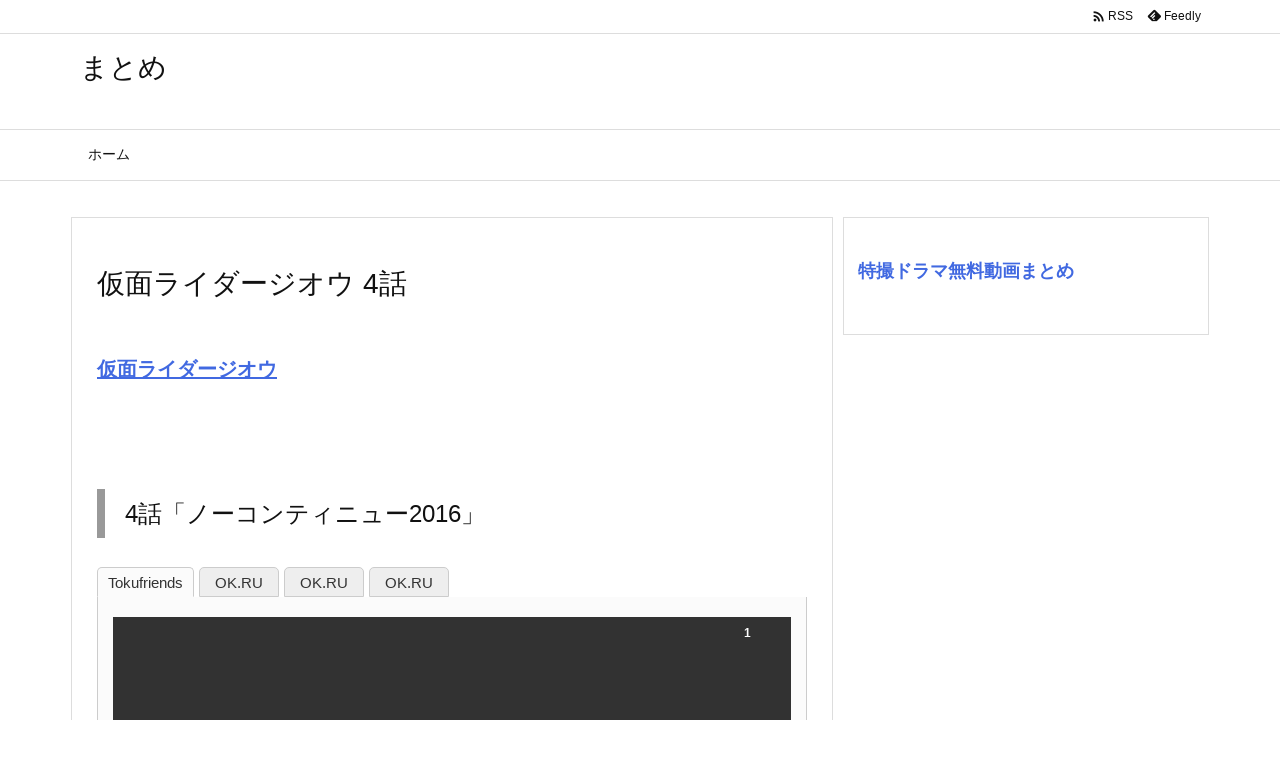

--- FILE ---
content_type: application/javascript; charset=utf-8
request_url: https://st-ok.cdn-vk.ru/res/js/VideoPlayerEventBuses_ft4upj6v.js
body_size: 94
content:
define(["OK/EventBus","OK/EventFactoryForEventBus"],function(t,n){
var e = {};"use strict";var E="videoPlayer";var r=t.EventBus.factory(E);var v=r("episodeChanged");var a=r("episodeClicked");e.EPISODE_CHANGED=v;e.EPISODE_CLICKED=a;e.VideoPlayerEventBusesPrefix=E
return e;
});
//# sourceMappingURL=VideoPlayerEventBuses_ft4upj6v.js.map
